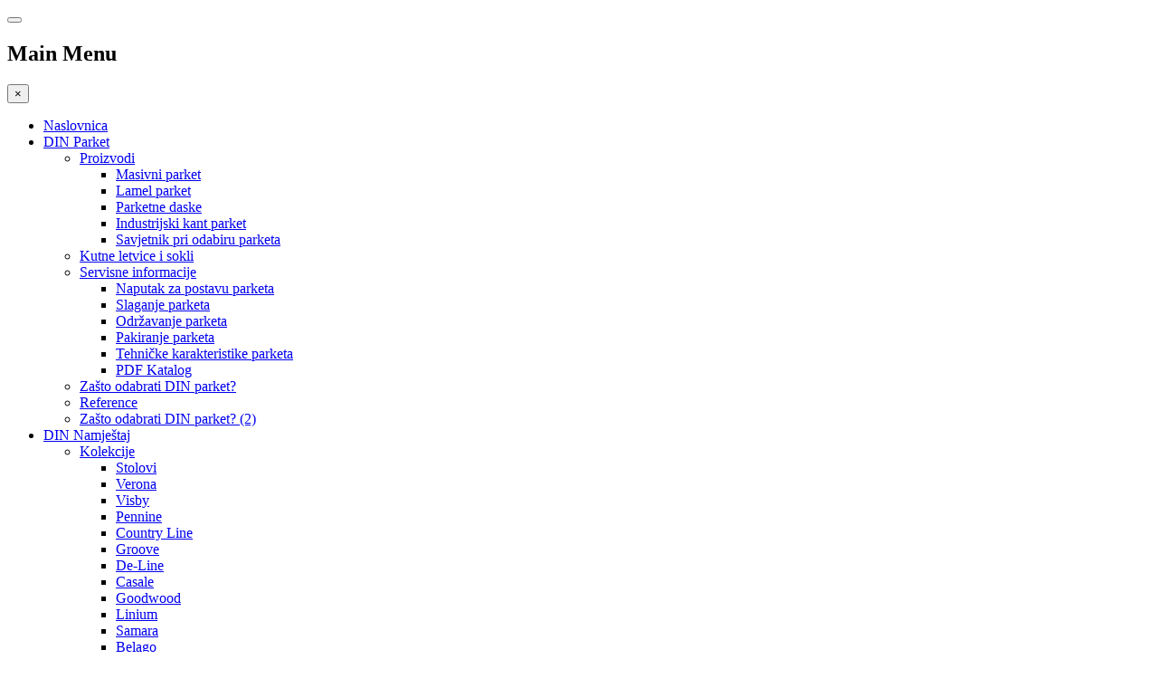

--- FILE ---
content_type: text/html; charset=utf-8
request_url: https://din.hr/index.php/hr/din-parket
body_size: 4863
content:



<!DOCTYPE html>
<!--[if IE 8]>         <html lang="hr-hr" dir="ltr" class='ie8 lt-ie9 lt-ie10 com_content view-article itemid-635 j25 mm-hover"> <![endif]-->
<!--[if IE 9]>         <html lang="hr-hr" dir="ltr" class='ie9 lt-ie10 com_content view-article itemid-635 j25 mm-hover'> <![endif]-->


<html lang="hr-hr" dir="ltr"
	  class='com_content view-article itemid-635 j25 mm-hover'>

<head>
	  <base href="https://din.hr/index.php/hr/din-parket" />
  <meta http-equiv="content-type" content="text/html; charset=utf-8" />
  <meta name="author" content="Weblogic Studio" />
  <meta name="generator" content="Joomla! - Open Source Content Management" />
  <title>DIN Parket</title>
  <link href="/templates/ja_decor/favicon.ico" rel="shortcut icon" type="image/vnd.microsoft.icon" />
  <link rel="stylesheet" href="/templates/ja_decor/css/bootstrap.css" type="text/css" />
  <link rel="stylesheet" href="/templates/system/css/system.css" type="text/css" />
  <link rel="stylesheet" href="/templates/ja_decor/css/template.css" type="text/css" />
  <link rel="stylesheet" href="/templates/ja_decor/css/megamenu.css" type="text/css" />
  <link rel="stylesheet" href="/templates/ja_decor/css/off-canvas.css" type="text/css" />
  <link rel="stylesheet" href="/templates/ja_decor/fonts/font-awesome/css/font-awesome.min.css" type="text/css" />
  <link rel="stylesheet" href="/templates/ja_decor/css/custom.css" type="text/css" />
  <link rel="stylesheet" href="/media/mod_languages/css/template.css" type="text/css" />
  <script src="/media/system/js/mootools-core.js" type="text/javascript"></script>
  <script src="/media/system/js/core.js" type="text/javascript"></script>
  <script src="/media/system/js/caption.js" type="text/javascript"></script>
  <script src="/plugins/system/t3/base-bs3/js/jquery-1.11.2.min.js" type="text/javascript"></script>
  <script src="/plugins/system/t3/base-bs3/js/jquery.noconflict.js" type="text/javascript"></script>
  <script src="/plugins/system/t3/base-bs3/bootstrap/js/bootstrap.js" type="text/javascript"></script>
  <script src="/plugins/system/t3/base-bs3/js/jquery.tap.min.js" type="text/javascript"></script>
  <script src="/plugins/system/t3/base-bs3/js/off-canvas.js" type="text/javascript"></script>
  <script src="/plugins/system/t3/base-bs3/js/script.js" type="text/javascript"></script>
  <script src="/plugins/system/t3/base-bs3/js/menu.js" type="text/javascript"></script>
  <script src="/templates/ja_decor/js/jquery.cookie.js" type="text/javascript"></script>
  <script src="/templates/ja_decor/js/jquery.isotope.min.js" type="text/javascript"></script>
  <script src="/templates/ja_decor/js/jquery.infinitescroll.min.js" type="text/javascript"></script>
  <script src="/templates/ja_decor/js/jquery.magnific-popup.min.js" type="text/javascript"></script>
  <script src="/templates/ja_decor/js/script.js" type="text/javascript"></script>
  <script type="text/javascript">
window.addEvent('load', function() {
				new JCaption('img.caption');
			});
  </script>

	
<!-- META FOR IOS & HANDHELD -->
	<meta name="viewport" content="width=device-width, initial-scale=1.0, maximum-scale=1.0, user-scalable=no"/>
	<style type="text/stylesheet">
		@-webkit-viewport   { width: device-width; }
		@-moz-viewport      { width: device-width; }
		@-ms-viewport       { width: device-width; }
		@-o-viewport        { width: device-width; }
		@viewport           { width: device-width; }
	</style>
	<script type="text/javascript">
		//<![CDATA[
		if (navigator.userAgent.match(/IEMobile\/10\.0/)) {
			var msViewportStyle = document.createElement("style");
			msViewportStyle.appendChild(
				document.createTextNode("@-ms-viewport{width:auto!important}")
			);
			document.getElementsByTagName("head")[0].appendChild(msViewportStyle);
		}
		//]]>
	</script>
<meta name="HandheldFriendly" content="true"/>
<meta name="apple-mobile-web-app-capable" content="YES"/>
<!-- //META FOR IOS & HANDHELD -->



<script>
jQuery( document ).ready(function() {
 var size = jQuery(".readmore").length;
 for(var i=0; i<size; i++){
  jQuery(".readmore").eq(i).find(".moretext").css("display","none");
 }
 jQuery(".readmore .morelink").click(function() {
  var stanje =  jQuery(this).parent().find(".moretext").css("display");

if(stanje == 'none'){
 jQuery(this).parent().find(".moretext").css("display","block");
}
else{
 jQuery(this).parent().find(".moretext").css("display","none");
}
 });
});
</script>
<link href="https://fonts.googleapis.com/css?family=Open+Sans:400,300,600,700&subset=latin,latin-ext" rel='stylesheet' type='text/css'>
<!-- Le HTML5 shim and media query for IE8 support -->
<!--[if lt IE 9]>
<script src="//html5shim.googlecode.com/svn/trunk/html5.js"></script>
<script type="text/javascript" src="/plugins/system/t3/base-bs3/js/respond.min.js"></script>
<![endif]-->

<!-- You can add Google Analytics here or use T3 Injection feature -->

</head>

<body class="">
<div class="t3-wrapper"> <div class="container"><!-- Need this wrapper for off-canvas menu. Remove if you don't use of-canvas -->


	<!-- Brand and toggle get grouped for better mobile display -->
<div class="navbar-header hidden-md hidden-lg">

	
			
<button class="btn btn-primary off-canvas-toggle  hidden-lg hidden-md" type="button" data-pos="right" data-nav="#t3-off-canvas" data-effect="off-canvas-effect-4">
  <i class="fa fa-bars"></i>
</button>

<!-- OFF-CANVAS SIDEBAR -->
<div id="t3-off-canvas" class="t3-off-canvas  hidden-lg hidden-md">

  <div class="t3-off-canvas-header">
    <h2 class="t3-off-canvas-header-title">Main Menu</h2>
    <button type="button" class="close" data-dismiss="modal" aria-hidden="true">&times;</button>
  </div>

  <div class="t3-off-canvas-body">
    <div class="t3-module module " id="Mod131"><div class="module-inner"><div class="module-ct"><ul class="nav nav-pills nav-stacked menunav navbar-nav level0">
<li class="item-634"><a href="/index.php/hr/" class="">Naslovnica</a></li><li class="item-635 current active deeper dropdown parent"><a href="/index.php/hr/din-parket" class=" dropdown-toggle" data-toggle="dropdown">DIN Parket<em class="caret"></em></a><ul class="dropdown-menu"><li class="item-638 dropdown-submenu parent"><a href="#" class="">Proizvodi </a><ul class="dropdown-menu"><li class="item-646"><a href="/index.php/hr/din-parket/proizvodi/masivni-parket" class="">Masivni parket</a></li><li class="item-647"><a href="/index.php/hr/din-parket/proizvodi/lamel-parket" class="">Lamel parket</a></li><li class="item-648"><a href="/index.php/hr/din-parket/proizvodi/parketne-daske" class="">Parketne daske</a></li><li class="item-649"><a href="/index.php/hr/din-parket/proizvodi/industrijski-kant-parket" class="">Industrijski kant parket</a></li><li class="item-651"><a href="/index.php/hr/din-parket/proizvodi/savjetnik-pri-odabiru-parketa" class="">Savjetnik pri odabiru parketa</a></li></ul></li><li class="item-650"><a href="/index.php/hr/din-parket/kutne-letvice-i-sokli" class="">Kutne letvice i sokli</a></li><li class="item-639 dropdown-submenu parent"><a href="/index.php/hr/din-parket/servisne-informacije" class="">Servisne informacije</a><ul class="dropdown-menu"><li class="item-721"><a href="/index.php/hr/din-parket/servisne-informacije/naputak-za-postavu-parketa" class="">Naputak za postavu parketa</a></li><li class="item-652"><a href="/index.php/hr/din-parket/servisne-informacije/slaganje-parketa" class="">Slaganje parketa</a></li><li class="item-722"><a href="/index.php/hr/din-parket/servisne-informacije/odrzavanje-parketa" class="">Održavanje parketa</a></li><li class="item-637"><a href="/index.php/hr/din-parket/servisne-informacije/pakiranje-parketa" class="">Pakiranje parketa</a></li><li class="item-703"><a href="/index.php/hr/din-parket/servisne-informacije/tehnicke-karakteristike-parketa" class="">Tehničke karakteristike parketa</a></li><li class="item-704"><a href="https://din.hr/images/karakteristike/DIN-katalog.pdf" class="">PDF Katalog </a></li></ul></li><li class="item-723"><a href="/index.php/hr/din-parket/zasto-odabrati-din-parket" class="">Zašto odabrati DIN parket?</a></li><li class="item-640"><a href="/index.php/hr/din-parket/reference" class="">Reference</a></li><li class="item-724"><a href="/index.php/hr/din-parket/zasto-odabrati-din-parket-2" class="">Zašto odabrati DIN parket? (2)</a></li></ul></li><li class="item-636 deeper dropdown parent"><a href="/index.php/hr/din-namjestaj" class=" dropdown-toggle" data-toggle="dropdown">DIN Namještaj<em class="caret"></em></a><ul class="dropdown-menu"><li class="item-641 dropdown-submenu parent"><a href="/index.php/hr/din-namjestaj/kolekcije" class="">Kolekcije</a><ul class="dropdown-menu"><li class="item-749"><a href="/index.php/hr/din-namjestaj/kolekcije/stolovi" class="">Stolovi</a></li><li class="item-751"><a href="/index.php/hr/din-namjestaj/kolekcije/verona" class="">Verona</a></li><li class="item-753"><a href="/index.php/hr/din-namjestaj/kolekcije/visby" class="">Visby</a></li><li class="item-752"><a href="/index.php/hr/din-namjestaj/kolekcije/pennine" class="">Pennine</a></li><li class="item-763"><a href="/index.php/hr/din-namjestaj/kolekcije/country-line" class="">Country Line</a></li><li class="item-750"><a href="/index.php/hr/din-namjestaj/kolekcije/groove" class="">Groove</a></li><li class="item-762"><a href="/index.php/hr/din-namjestaj/kolekcije/de-line" class="">De-Line</a></li><li class="item-756"><a href="/index.php/hr/din-namjestaj/kolekcije/ec-collection-casale" class="">Casale</a></li><li class="item-754"><a href="/index.php/hr/din-namjestaj/kolekcije/goodwood" class="">Goodwood</a></li><li class="item-757"><a href="/index.php/hr/din-namjestaj/kolekcije/ec-collection-linium" class="">Linium</a></li><li class="item-759"><a href="/index.php/hr/din-namjestaj/kolekcije/ec-collection-samara" class="">Samara</a></li><li class="item-755"><a href="/index.php/hr/din-namjestaj/kolekcije/ec-collection-belago" class="">Belago</a></li><li class="item-758"><a href="/index.php/hr/din-namjestaj/kolekcije/ec-collection-novalis" class="">Novalis</a></li><li class="item-760"><a href="/index.php/hr/din-namjestaj/kolekcije/ec-collection-scandia" class="">Scandia</a></li><li class="item-761"><a href="/index.php/hr/din-namjestaj/kolekcije/biblioteka" class="">Biblioteka</a></li><li class="item-764"><a href="/index.php/hr/din-namjestaj/kolekcije/tenen" class="">Tenen</a></li></ul></li><li class="item-745"><a href="/index.php/hr/din-namjestaj/zasto-odabrati-masivni-namjestaj" class="">Zašto odabrati masivni namještaj ?</a></li><li class="item-746"><a href="/index.php/hr/din-namjestaj/zasto-odabrati-din-namjestaj" class="">Zašto odabrati DIN namještaj ?</a></li><li class="item-747"><a href="/index.php/hr/din-namjestaj/jeste-li-vi-nas-kupac" class="">Jeste li Vi naš kupac?</a></li><li class="item-748"><a href="/index.php/hr/din-namjestaj/masivne-ploce" class="">Masivne ploče</a></li><li class="item-642"><a href="/index.php/hr/din-namjestaj/razvojne-mogucnosti" class="">Razvojne mogućnosti</a></li></ul></li><li class="item-655 deeper dropdown parent"><a href="/index.php/hr/din-novoselec" class=" dropdown-toggle" data-toggle="dropdown">DIN Novoselec<em class="caret"></em></a><ul class="dropdown-menu"><li class="item-643"><a href="/index.php/hr/din-novoselec/o-nama" class="">O nama</a></li><li class="item-644"><a href="/index.php/hr/din-novoselec/filozofija" class="">Filozofija</a></li><li class="item-645"><a href="/index.php/hr/din-novoselec/kvaliteta" class="">Kvaliteta</a></li></ul></li><li class="item-705 deeper dropdown parent"><a href="/index.php/hr/kontakt" class=" dropdown-toggle" data-toggle="dropdown">Kontakt<em class="caret"></em></a><ul class="dropdown-menu"><li class="item-856"><a href="/index.php/hr/kontakt/showroom-zagreb" class="">Showroom</a></li></ul></li></ul>
</div></div></div>
  </div>

</div>
<!-- //OFF-CANVAS SIDEBAR -->

	
</div>

<!-- HEADER -->
<header id="t3-header" class="container t3-header">
	<div class="main-container">
		<div class="row">
	
			<!-- LOGO -->
			<div class="col-xs-12 col-sm-3 logo">
				<div class="logo-image logo-control">
					<a href="/" title="DIN Novoselec">
													<img class="logo-img hidden-sm hidden-xs" src="/images/joomlart/Logo/logo-white.png" alt="DIN Novoselec" />
																			<img class="logo-img-sm visible-sm visible-xs" src="/images/joomlart/Logo/logo-sm.png" alt="DIN Novoselec" />
												<span>DIN Novoselec</span>
					</a>
					<small class="site-slogan">Priroda ne čini ništa uzalud</small>
				</div>
			</div>
			<!-- //LOGO -->
			
							<div class="pull-right">
						
											<!-- LANGUAGE SWITCHER -->
						<div class="languageswitcherload">
							
<div class="dropdown mod-languages">

	<a class="dropdown-toggle" data-toggle="dropdown" href="/">
					<img src="/media/mod_languages/images/hr.gif" alt="Hrvatski (HR)" title="Hrvatski (HR)" />			</a>
	<ul class="lang-inline dropdown-menu" role="menu" aria-labelledby="dLabel">
									<li class="">
			<a href="/index.php/de/">
							<img src="/media/mod_languages/images/de.gif" alt="Njemački (GE)" title="Njemački (GE)" />				<span>Njemački (GE)</span>
						</a>
			</li>
								<li class="">
			<a href="/index.php/en/">
							<img src="/media/mod_languages/images/en.gif" alt="Engleski  (UK)" title="Engleski  (UK)" />				<span>Engleski  (UK)</span>
						</a>
			</li>
				</ul>

</div>


						</div>
						<!-- //LANGUAGE SWITCHER -->
									</div>
					
			<div class="col-sm-8 pull-right hidden-sm hidden-xs">
				<div class="t3-navbar navbar-collapse collapse">
				<div  class="t3-megamenu"  data-responsive="true">
</div>

						</div>
			</div>
	
		</div>
	</div>
</header>
<!-- //HEADER -->

	
	


	
<div id="t3-mainbody" class="container t3-mainbody">
	<div class="row">
		<div class="main-container">
				
						
			<!-- MAIN CONTENT -->
			<div id="t3-content" class="t3-content col-xs-12">
								<!-- Load Extrafields if exists -->


<div class="item-page clearfix">


<!-- Article -->
<article>
	



                                                                                                                                                                                                                                                                                                                                                                                                                                                                                                                                                                                                                                                                                                                                                                                                                                         


	
	
	<section class="article-content clearfix">
		<div class="article-introtext"><!-- //Default Thumnails --><!-- Custom Content Thumnails -->
<div class="row example-row example-thumbnails">
<div class="col-sm-6 col-md-6">
<div class="thumbnail"><a href="/index.php/hr/din-parket/proizvodi/masivni-parket"><img src="/images/din/parketi/masivni_parket.jpg" border="0" width="1250" height="937" style="border: 0;" /></a>
<div class="caption">
<h3><a href="/index.php/hr/din-parket/proizvodi/masivni-parket">Masivni parket</a></h3>
<a class="arrow-desno" href="/index.php/hr/din-parket/proizvodi/masivni-parket"></a></div>
</div>
</div>
<div class="col-sm-6 col-md-6">
<div class="thumbnail"><a href="/index.php/hr/din-parket/proizvodi/lamel-parket"><img src="/images/din/parketi/lamel_parket.jpg" border="0" width="1250" height="596" style="border: 0;" /></a>
<div class="caption">
<h3><a href="/index.php/hr/din-parket/proizvodi/lamel-parket">Lamel parket</a></h3>
<a class="arrow-desno" href="/index.php/hr/din-parket/proizvodi/lamel-parket"></a></div>
</div>
</div>
<div class="col-sm-6 col-md-6">
<div class="thumbnail"><a href="/index.php/hr/din-parket/proizvodi/parketne-daske"><img src="/images/din/parketi/parketne_daske.jpg" border="0" style="border: 0;" /></a>
<div class="caption">
<h3><a href="/index.php/hr/din-parket/proizvodi/parketne-daske">Parketne daske</a></h3>
<a class="arrow-desno" href="/index.php/hr/din-parket/proizvodi/parketne-daske"></a></div>
</div>
</div>
<div class="col-sm-6 col-md-6">
<div class="thumbnail"><a href="/index.php/hr/din-parket/proizvodi/industrijski-kant-parket"><img src="/images/din/parketi/industrijski_parket.jpg" border="0" width="800" height="600" style="border: 0;" /></a>
<div class="caption">
<h3><a href="/index.php/hr/din-parket/proizvodi/industrijski-kant-parket">Industrijski kant paket</a></h3>
<a class="arrow-desno" href="/index.php/hr/din-parket/proizvodi/industrijski-kant-parket"></a></div>
</div>
</div>
<div class="col-sm-6 col-md-6">
<div class="thumbnail">
<div class="caption drugi-red">
<h3><a href="/index.php/hr/din-parket/kutne-letvice-i-sokli">Kutne letvice i sokli</a></h3>
<a class="arrow-desno" href="/index.php/hr/din-parket/kutne-letvice-i-sokli"></a></div>
</div>
</div>
<div class="col-sm-6 col-md-6">
<div class="thumbnail">
<div class="caption drugi-red">
<h3><a href="/index.php/hr/din-parket/servisne-informacije">Servisne informacije</a></h3>
<a class="arrow-desno" href="/index.php/hr/din-parket/servisne-informacije"></a></div>
</div>
</div>
<div class="col-sm-6 col-md-6">
<div class="thumbnail">
<div class="caption treci-red">
<h3><a href="/index.php/hr/din-parket/zasto-odabrati-din-parket">Zašto odabrati DIN parket?</a></h3>
<a class="arrow-desno" href="/index.php/hr/din-parket/zasto-odabrati-din-parket"></a></div>
</div>
</div>
<div class="col-sm-6 col-md-6">
<div class="thumbnail">
<div class="caption treci-red">
<h3><a href="/index.php/hr/din-parket/reference">Reference</a></h3>
<a class="arrow-desno" href="/index.php/hr/din-parket/reference"></a></div>
</div>
</div>
</div></div>
			</section>
	
		
	
	
	</article>
<!-- //Article -->


                                                                                                                                                                                                                                                                                                                                                                                                                                                                                                                                                                                                                                                                                                                                                                                                                                                                                                                                                                                                          

</div>


			</div>
			<!-- //MAIN CONTENT -->
			
						
						
						<div id="notification"></div>
		</div>
	</div>
</div>



  


	<div id="traka_mapa"></div>
<!-- FOOTER -->
<footer id="t3-footer" class="container t3-footer">
  <div class="main-container footer-sl-container">
    <div class="row">
        </div>
  </div>

  <div id="t3-mainbody" class="dno-footer">
      <div class="footer-map">
 

<div class="custom"  >
	<div class="office-info">
<div class="inner">
<h3>Kontakt informacije</h3>
<ul>
<li>Park hrvatskih mučenika 4, 10315 Novoselec, Hrvatska</li>
<li>+385 (0)1/2897-026</li>
<li><a href="/cdn-cgi/l/email-protection" class="__cf_email__" data-cfemail="c9ada0a789ada0a7e7a1bb">[email&#160;protected]</a></li>
<li>www.din.hr</li>
</ul>
</div>
</div></div>

    </div>
  <div class="footer-map-right">
	 <div id="certifikati_dno">
<img src="https://din.hr/images/dno_image.png" style="width: 210px; padding-right: 10px">
<img src="https://din.hr/images/dno_image2.png" style="width:210px; padding-right: 10px;">
<img src="https://din.hr/images/dno_image1.png" style="width:70px; padding-right: 15px;">
<img src="https://din.hr/images/dno_image0.jpg" style="width: 160px; padding-right: 10px;"></div>
	</div>

	
	
	
	</div>
  <section class="t3-copyright main-container">
    <div class="row">
      <div class="izbornik_dno_lijevo copyright ">
        <div class="module">
	<small>Copyright &#169; 2026 DIN Novoselec. Sva prava zadržana. Izrada: <a href="http://www.brandfix.hr" title="brandfix.hr">brandfix.hr</a> & <a href="http://www.weblogic-studio.com" title="Weblogic Studio">Weblogic Studio</a>.</small>
</div>
      </div>
	  <div class="izbornik_dno_desno">
        
      </div>
           </div>
  </section>
</footer>
<!-- //FOOTER -->

</div></div>
<script data-cfasync="false" src="/cdn-cgi/scripts/5c5dd728/cloudflare-static/email-decode.min.js"></script><script>
  (function(i,s,o,g,r,a,m){i['GoogleAnalyticsObject']=r;i[r]=i[r]||function(){
  (i[r].q=i[r].q||[]).push(arguments)},i[r].l=1*new Date();a=s.createElement(o),
  m=s.getElementsByTagName(o)[0];a.async=1;a.src=g;m.parentNode.insertBefore(a,m)
  })(window,document,'script','//www.google-analytics.com/analytics.js','ga');

  ga('create', 'UA-43757227-25', 'auto');
  ga('send', 'pageview');

</script>
<script defer src="https://static.cloudflareinsights.com/beacon.min.js/vcd15cbe7772f49c399c6a5babf22c1241717689176015" integrity="sha512-ZpsOmlRQV6y907TI0dKBHq9Md29nnaEIPlkf84rnaERnq6zvWvPUqr2ft8M1aS28oN72PdrCzSjY4U6VaAw1EQ==" data-cf-beacon='{"version":"2024.11.0","token":"6a9cf13230fd4b04b41d7cad4c6c3522","r":1,"server_timing":{"name":{"cfCacheStatus":true,"cfEdge":true,"cfExtPri":true,"cfL4":true,"cfOrigin":true,"cfSpeedBrain":true},"location_startswith":null}}' crossorigin="anonymous"></script>
</body>

</html>

--- FILE ---
content_type: text/plain
request_url: https://www.google-analytics.com/j/collect?v=1&_v=j102&a=1254117214&t=pageview&_s=1&dl=https%3A%2F%2Fdin.hr%2Findex.php%2Fhr%2Fdin-parket&ul=en-us%40posix&dt=DIN%20Parket&sr=1280x720&vp=1280x720&_u=IEBAAEABAAAAACAAI~&jid=552853446&gjid=228904399&cid=1621141287.1770146666&tid=UA-43757227-25&_gid=91760244.1770146666&_r=1&_slc=1&z=765796249
body_size: -447
content:
2,cG-1N6N6FP8XK